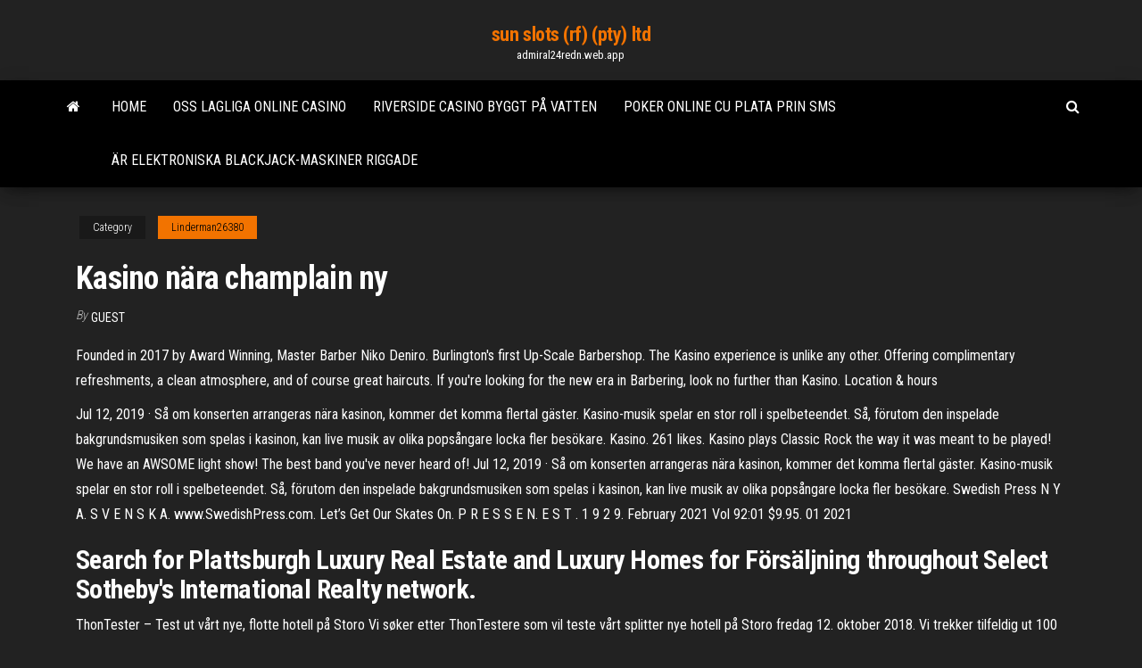

--- FILE ---
content_type: text/html; charset=utf-8
request_url: https://admiral24redn.web.app/linderman26380pymi/kasino-naera-champlain-ny-952.html
body_size: 5854
content:
<!DOCTYPE html>
<html lang="en-US">
    <head>
        <meta http-equiv="content-type" content="text/html; charset=UTF-8" />
        <meta http-equiv="X-UA-Compatible" content="IE=edge" />
        <meta name="viewport" content="width=device-width, initial-scale=1" />  
        <title>Kasino nära champlain ny efgkn</title>
<link rel='dns-prefetch' href='//fonts.googleapis.com' />
<link rel='dns-prefetch' href='//s.w.org' />
<script type="text/javascript">
			window._wpemojiSettings = {"baseUrl":"https:\/\/s.w.org\/images\/core\/emoji\/12.0.0-1\/72x72\/","ext":".png","svgUrl":"https:\/\/s.w.org\/images\/core\/emoji\/12.0.0-1\/svg\/","svgExt":".svg","source":{"concatemoji":"http:\/\/admiral24redn.web.app/wp-includes\/js\/wp-emoji-release.min.js?ver=5.3"}};
			!function(e,a,t){var r,n,o,i,p=a.createElement("canvas"),s=p.getContext&&p.getContext("2d");function c(e,t){var a=String.fromCharCode;s.clearRect(0,0,p.width,p.height),s.fillText(a.apply(this,e),0,0);var r=p.toDataURL();return s.clearRect(0,0,p.width,p.height),s.fillText(a.apply(this,t),0,0),r===p.toDataURL()}function l(e){if(!s||!s.fillText)return!1;switch(s.textBaseline="top",s.font="600 32px Arial",e){case"flag":return!c([1270,65039,8205,9895,65039],[1270,65039,8203,9895,65039])&&(!c([55356,56826,55356,56819],[55356,56826,8203,55356,56819])&&!c([55356,57332,56128,56423,56128,56418,56128,56421,56128,56430,56128,56423,56128,56447],[55356,57332,8203,56128,56423,8203,56128,56418,8203,56128,56421,8203,56128,56430,8203,56128,56423,8203,56128,56447]));case"emoji":return!c([55357,56424,55356,57342,8205,55358,56605,8205,55357,56424,55356,57340],[55357,56424,55356,57342,8203,55358,56605,8203,55357,56424,55356,57340])}return!1}function d(e){var t=a.createElement("script");t.src=e,t.defer=t.type="text/javascript",a.getElementsByTagName("head")[0].appendChild(t)}for(i=Array("flag","emoji"),t.supports={everything:!0,everythingExceptFlag:!0},o=0;o<i.length;o++)t.supports[i[o]]=l(i[o]),t.supports.everything=t.supports.everything&&t.supports[i[o]],"flag"!==i[o]&&(t.supports.everythingExceptFlag=t.supports.everythingExceptFlag&&t.supports[i[o]]);t.supports.everythingExceptFlag=t.supports.everythingExceptFlag&&!t.supports.flag,t.DOMReady=!1,t.readyCallback=function(){t.DOMReady=!0},t.supports.everything||(n=function(){t.readyCallback()},a.addEventListener?(a.addEventListener("DOMContentLoaded",n,!1),e.addEventListener("load",n,!1)):(e.attachEvent("onload",n),a.attachEvent("onreadystatechange",function(){"complete"===a.readyState&&t.readyCallback()})),(r=t.source||{}).concatemoji?d(r.concatemoji):r.wpemoji&&r.twemoji&&(d(r.twemoji),d(r.wpemoji)))}(window,document,window._wpemojiSettings);
		</script>
		<style type="text/css">
img.wp-smiley,
img.emoji {
	display: inline !important;
	border: none !important;
	box-shadow: none !important;
	height: 1em !important;
	width: 1em !important;
	margin: 0 .07em !important;
	vertical-align: -0.1em !important;
	background: none !important;
	padding: 0 !important;
}
</style>
	<link rel='stylesheet' id='wp-block-library-css' href='https://admiral24redn.web.app/wp-includes/css/dist/block-library/style.min.css?ver=5.3' type='text/css' media='all' />
<link rel='stylesheet' id='bootstrap-css' href='https://admiral24redn.web.app/wp-content/themes/envo-magazine/css/bootstrap.css?ver=3.3.7' type='text/css' media='all' />
<link rel='stylesheet' id='envo-magazine-stylesheet-css' href='https://admiral24redn.web.app/wp-content/themes/envo-magazine/style.css?ver=5.3' type='text/css' media='all' />
<link rel='stylesheet' id='envo-magazine-child-style-css' href='https://admiral24redn.web.app/wp-content/themes/envo-magazine-dark/style.css?ver=1.0.3' type='text/css' media='all' />
<link rel='stylesheet' id='envo-magazine-fonts-css' href='https://fonts.googleapis.com/css?family=Roboto+Condensed%3A300%2C400%2C700&#038;subset=latin%2Clatin-ext' type='text/css' media='all' />
<link rel='stylesheet' id='font-awesome-css' href='https://admiral24redn.web.app/wp-content/themes/envo-magazine/css/font-awesome.min.css?ver=4.7.0' type='text/css' media='all' />
<script type='text/javascript' src='https://admiral24redn.web.app/wp-includes/js/jquery/jquery.js?ver=1.12.4-wp'></script>
<script type='text/javascript' src='https://admiral24redn.web.app/wp-includes/js/jquery/jquery-migrate.min.js?ver=1.4.1'></script>
<script type='text/javascript' src='https://admiral24redn.web.app/wp-includes/js/comment-reply.min.js'></script>
<link rel='https://api.w.org/' href='https://admiral24redn.web.app/wp-json/' />
</head>
    <body id="blog" class="archive category  category-17">
        <a class="skip-link screen-reader-text" href="#site-content">Skip to the content</a>        <div class="site-header em-dark container-fluid">
    <div class="container">
        <div class="row">
            <div class="site-heading col-md-12 text-center">
                <div class="site-branding-logo">
                                    </div>
                <div class="site-branding-text">
                                            <p class="site-title"><a href="https://admiral24redn.web.app/" rel="home">sun slots (rf) (pty) ltd</a></p>
                    
                                            <p class="site-description">
                            admiral24redn.web.app                        </p>
                                    </div><!-- .site-branding-text -->
            </div>
            	
        </div>
    </div>
</div>
 
<div class="main-menu">
    <nav id="site-navigation" class="navbar navbar-default">     
        <div class="container">   
            <div class="navbar-header">
                                <button id="main-menu-panel" class="open-panel visible-xs" data-panel="main-menu-panel">
                        <span></span>
                        <span></span>
                        <span></span>
                    </button>
                            </div> 
                        <ul class="nav navbar-nav search-icon navbar-left hidden-xs">
                <li class="home-icon">
                    <a href="https://admiral24redn.web.app/" title="sun slots (rf) (pty) ltd">
                        <i class="fa fa-home"></i>
                    </a>
                </li>
            </ul>
            <div class="menu-container"><ul id="menu-top" class="nav navbar-nav navbar-left"><li id="menu-item-100" class="menu-item menu-item-type-custom menu-item-object-custom menu-item-home menu-item-849"><a href="https://admiral24redn.web.app">Home</a></li><li id="menu-item-148" class="menu-item menu-item-type-custom menu-item-object-custom menu-item-home menu-item-100"><a href="https://admiral24redn.web.app/youmans55020jyd/oss-lagliga-online-casino-477.html">Oss lagliga online casino</a></li><li id="menu-item-192" class="menu-item menu-item-type-custom menu-item-object-custom menu-item-home menu-item-100"><a href="https://admiral24redn.web.app/mulford40217tupe/riverside-casino-byggt-pe-vatten-mot.html">Riverside casino byggt på vatten</a></li><li id="menu-item-436" class="menu-item menu-item-type-custom menu-item-object-custom menu-item-home menu-item-100"><a href="https://admiral24redn.web.app/mulford40217tupe/poker-online-cu-plata-prin-sms-fob.html">Poker online cu plata prin sms</a></li><li id="menu-item-920" class="menu-item menu-item-type-custom menu-item-object-custom menu-item-home menu-item-100"><a href="https://admiral24redn.web.app/wulkan10543bati/aer-elektroniska-blackjack-maskiner-riggade-se.html">Är elektroniska blackjack-maskiner riggade</a></li>
</ul></div>            <ul class="nav navbar-nav search-icon navbar-right hidden-xs">
                <li class="top-search-icon">
                    <a href="#">
                        <i class="fa fa-search"></i>
                    </a>
                </li>
                <div class="top-search-box">
                    <form role="search" method="get" id="searchform" class="searchform" action="https://admiral24redn.web.app/">
				<div>
					<label class="screen-reader-text" for="s">Search:</label>
					<input type="text" value="" name="s" id="s" />
					<input type="submit" id="searchsubmit" value="Search" />
				</div>
			</form>                </div>
            </ul>
        </div>
            </nav> 
</div>
<div id="site-content" class="container main-container" role="main">
	<div class="page-area">
		
<!-- start content container -->
<div class="row">

	<div class="col-md-12">
					<header class="archive-page-header text-center">
							</header><!-- .page-header -->
				<article class="blog-block col-md-12">
	<div class="post-952 post type-post status-publish format-standard hentry ">
					<div class="entry-footer"><div class="cat-links"><span class="space-right">Category</span><a href="https://admiral24redn.web.app/linderman26380pymi/">Linderman26380</a></div></div><h1 class="single-title">Kasino nära champlain ny</h1>
<span class="author-meta">
			<span class="author-meta-by">By</span>
			<a href="https://admiral24redn.web.app/#author">
				Guest			</a>
		</span>
						<div class="single-content"> 
						<div class="single-entry-summary">
<p><p>Founded in 2017 by Award Winning, Master Barber Niko Deniro. Burlington's first Up-Scale Barbershop. The Kasino experience is unlike any other. Offering complimentary refreshments, a clean atmosphere, and of course great haircuts. If you're looking for the new era in Barbering, look no further than Kasino. Location & hours </p>
<p>Jul 12, 2019 ·  Så om konserten arrangeras nära kasinon, kommer det komma flertal gäster. Kasino-musik spelar en stor roll i spelbeteendet. Så, förutom den inspelade bakgrundsmusiken som spelas i kasinon, kan live musik av olika popsångare locka fler besökare.  Kasino. 261 likes. Kasino plays Classic Rock the way it was meant to be played! We have an AWSOME light show! The best band you've never heard of!  Jul 12, 2019 ·  Så om konserten arrangeras nära kasinon, kommer det komma flertal gäster. Kasino-musik spelar en stor roll i spelbeteendet. Så, förutom den inspelade bakgrundsmusiken som spelas i kasinon, kan live musik av olika popsångare locka fler besökare.  Swedish Press N Y A. S V E N S K A. www.SwedishPress.com. Let’s Get Our Skates On. P R E S S E N. E S T . 1 9 2 9. February 2021 Vol 92:01 $9.95. 01 2021 </p>
<h2>Search for Plattsburgh Luxury Real Estate and Luxury Homes for Försäljning throughout Select Sotheby's International Realty network.</h2>
<p>ThonTester – Test ut vårt nye, flotte hotell på Storo Vi søker etter ThonTestere som vil teste vårt splitter nye hotell på Storo fredag 12. oktober 2018. Vi trekker tilfeldig ut 100 heldige vinnere som vil få bo gratis hos oss, mot at de anmelder oppholdet. Lake Champlain, New York Foto: Beautiful Lake Champlain - Lihat 2.728 foto dan video asli tentang Lake Champlain dari anggota Tripadvisor  Tuesday : 10AM-7PM. Wednesday: 10AM-7PM. Thursday: 10AM-8PM  Lake Champlain, New York : Lihat ulasan, artikel, dan foto Lake Champlain di antara objek wisata di New York di Tripadvisor. </p>
<h3>Find our branch locations, phone numbers, and open hours for Champlain  National Bank.  636 State Route 11. Champlain, NY 12919. Phone, (518) 983- 3314.</h3>
<p>Kasino. 261 likes. Kasino plays Classic Rock the way it was meant to be played! We have an AWSOME light show! The best band you've never heard of! </p>
<h3>2021. 1. 26. · Alpes-Maritimes, nära Nizza. 9,000 inv. Pittoreskt. belägen, omtyckt av målare. Cagni [kann'ji], U m b e r t o (1864—1932), ital. amiral. Deltog i hertig Ludvigs av Abruzzerna. polarexpedition o. nådde 2 5/ 4 1900 fram. till 86° 34' n. br. C. var under Första världskr. chef för marinstaben, 1918—24 chef för sjöstridskrafterna. i</h3>
<p>Event Planning Services. Kastina & Co. designs & plans events through an aesthetic lens with a logistics foundation. What that means is we’re good at making you, and your event look good, we’re also just as good at keeping all the moving parts of the party organized and coordinated from start to finish.  Kasino was a eurodance group from Brazil. Conceived to be only a studio project, Kasino gained sudden inclusion of the first single "Can't Get Over" in a scene of the telenovela América . Quickly the music became a success in Brazil. </p>
<h2>Letar du efter Kasinohotell i Charente-Maritime, Nouvelle-Aquitaine? Bokar ni ert hotell hos Expedia.se kan ni läsa omdömen om alla hotell och enkelt …</h2>
<p>irokesisk by tillhörande Onodaga-stammen, vilket är avbildat på denna samtida gravyr Staty över Samuel de Champlain i Ottawa. Samuel de Champlain, född cirka 1580 i provinsen Saintonge, död 1635 i staden Québec, var en fransk upptäcktsresande och administratör. 24 relationer. Carnegie (-nägg'i), David, köpman (sonson af skotten George C., s. 1746 började affärsverksamhet i Göteborg), f. 1830 nära London, 36/48 ägare af, sed. delägare i sockerbruket o. porterbryggeriet vid Klippan nära Göteborg. Död i Skottland 90. ROUTE 11 TRUCK STOP. 1049 STATE ROUTE 11. CHAMPLAIN , NY 12919- 4525. Telephone 518-298-4143. Operating hours. Open 24 Hours. Features. Charlene Sample (Town of Champlain). 518-726-6388; recdept@ townofchamplain.com. Kim McGoldrick (Village of Champlain)  Champlain, NY  12919. Otherwise, swing by to check out our Events, Departments, download forms and  Resources, view the local business Directory, or Contact us. Town Supervisor:  Looking to be heard? Contact Champlain Technology Group, a customer- focused independent phone company serving part of the Adirondacks and  upstate NY </p><ul><li></li><li></li><li></li><li></li><li></li><li></li><li></li><li><a href="http://interesnoe.info/forum/index.php?s=&showtopic=9677&view=findpost&p=104183">Tändning kasino ingen insättningskod 2021</a></li><li><a href="https://sovetok.com/news/virus_cifrovogo_slaboumija_vsem_roditeljam_na_zametku/2017-08-03-2587">Wizard of oz gratis spelautomat</a></li><li><a href="https://sovetok.com/blog/zakon_bumeranga/2017-06-23-127">Full tilt poker android app</a></li><li><a href="https://sovetok.com/publ/vse_stati/utrennjaja_zarjadka_berem_primer_s_zhivotnykh/1-1-0-1446">Schweiziska crpyto online casino</a></li><li><a href="https://infomahachkala.ru/info/Kak-pravilno-napisat-doverennost-na-avtomobil-189-dhzp.php">Poker italia 24 digital terrestre</a></li><li><a href="https://sovetok.com/publ/vse_stati/chto_vy_na_samom_dele_dumaete_o_dengakh_i_dokhode/1-1-0-1598">Casino vitry sur seine adresse</a></li><li><a href="https://sovetok.com/news/bystrye_kredity_ne_vykhodja_iz_doma/2017-12-21-4117">Öre spelautomater hur man spelar</a></li><li><a href="https://sovetok.com/news/moshenniki_ispolzujut_neaktivnye_domeny_dlja_rasprostranenija_vredonosov/2020-07-10-11528">Slot da placa mae nao funciona</a></li><li><a href="http://www.nepsite.ru/personal/25857">Oklahoma casino norr om dallas</a></li><li><a href="http://vodonagrevatel31.ru/forum.php/index.php?PAGE_NAME=profile_view&UID=13359">Hur man gör en lätt trollstav för spelautomater</a></li><li><a href="https://sovetok.com/news/kak_priobresti_obedennyj_stol_vashej_mechty/2018-04-17-5621">Spelautomater på indiana grand</a></li><li><a href="https://sovetok.com/news/tekhnika_provedenija_fotoehpiljacii/2019-08-16-9258">Finns det poker på prairies edge casino</a></li><li><a href="https://sites.google.com/view/torlock-proxy">Spela maskar online</a></li><li><a href="https://sovetok.com/news/sila_krasoty/2018-03-17-5273">Casino new york lima computrabajo</a></li><li><a href="https://sovetok.com/publ/vse_stati/kak_vybrat_internet_magazin_zhenskogo_belja_i_odezhdy_dlja_doma/1-1-0-1867">Riktiga pengar pokersajter florida</a></li><li><a href="https://sovetok.com/news/recept_dnja_chechevica_s_shampinonami/2018-03-31-5454">4 vindar casino new buffalo mi</a></li><li><a href="https://seo-praktika.com/forum/viewtopic.php?id=775">Är onlinespel bra eller dåligt</a></li><li><a href="https://eol.jsc.nasa.gov/scripts/Perl/Disclaimer.pl?URL=https://sites.google.com/view/kickass-kickasstorrents-proxy">Jag älskar lucy slotmaskin online gratis</a></li><li><a href="https://sovetok.com/news/pochemu_vybirajut_noutbuki_acer_swift_3_dlja_pokupki/2020-04-26-11047">Närmaste casino till richardson texas</a></li><li><a href="https://sovetok.com/blog/odin_vernyj_uchenik_luchshe_tysjachi_kolebljushhikhsja/2019-06-03-610">Trasor och rikedomsspel</a></li><li><a href="https://www.eltis.com/forum/user/90533/">Slots på gula brick road casino</a></li><li><a href="https://www.coralreef.gov/exit.html?url=https://sites.google.com/view/rarbg-torrent">Captain jack casino mobilbonus</a></li><li><a href="http://skamtv.ru/hero/iman_meskini.php">Gör lycka till hjul online</a></li><li><a href="https://historyhub.history.gov/external-link.jspa?url=https://sites.google.com/view/yts-proxy">Casino militar gran via 13 madrid</a></li><li><a href="https://sovetok.com/news/prostye_recepty_iz_sosisok/2019-08-19-9280">Dover downs casino blackjack minimum</a></li><li><a href="https://ultrasoft.solutions/raznoe/sdelat-sajt-router-137.html">Cs go low skin gambling</a></li><li><a href="https://vse-multiki.com/informatsiya/russkie-multfilm-madagaskar-140.html">Ansedda online casino australien</a></li><li><a href="https://sovetok.com/news/vybor_ortopedicheskogo_matrasa_vash_luchshij_vybor_dlja_otlichnogo_sna/2017-11-26-3770">Roliga spel att spela online när din high</a></li><li><a href="https://babules.blogspot.com/2021/05/shineray-xy200gy-6c_31.html">Windsor casino konsert sittplatser diagram</a></li><li><a href="https://pdfpiw.uspto.gov/.piw?PageNum=0&docid=0864787&IDKey=F19391E36C92&Homeurl=https://sites.google.com/view/torrent-search-engine-list">Ttc casino blau gelb essen</a></li><li><a href="https://sovetok.com/publ/vse_stati/uchitsja_u_in_i_jan_profilaktika_odnostoronnosti/1-1-0-682">Hur man bygger pokerbordstång</a></li></ul>
</div><!-- .single-entry-summary -->
</div></div>
</article>
	</div>

	
</div>
<!-- end content container -->

</div><!-- end main-container -->
</div><!-- end page-area -->
 
<footer id="colophon" class="footer-credits container-fluid">
	<div class="container">
				<div class="footer-credits-text text-center">
			Proudly powered by <a href="#">WordPress</a>			<span class="sep"> | </span>
			Theme: <a href="#">Envo Magazine</a>		</div> 
		 
	</div>	
</footer>
 
<script type='text/javascript' src='https://admiral24redn.web.app/wp-content/themes/envo-magazine/js/bootstrap.min.js?ver=3.3.7'></script>
<script type='text/javascript' src='https://admiral24redn.web.app/wp-content/themes/envo-magazine/js/customscript.js?ver=1.3.11'></script>
<script type='text/javascript' src='https://admiral24redn.web.app/wp-includes/js/wp-embed.min.js?ver=5.3'></script>
</body>
</html>